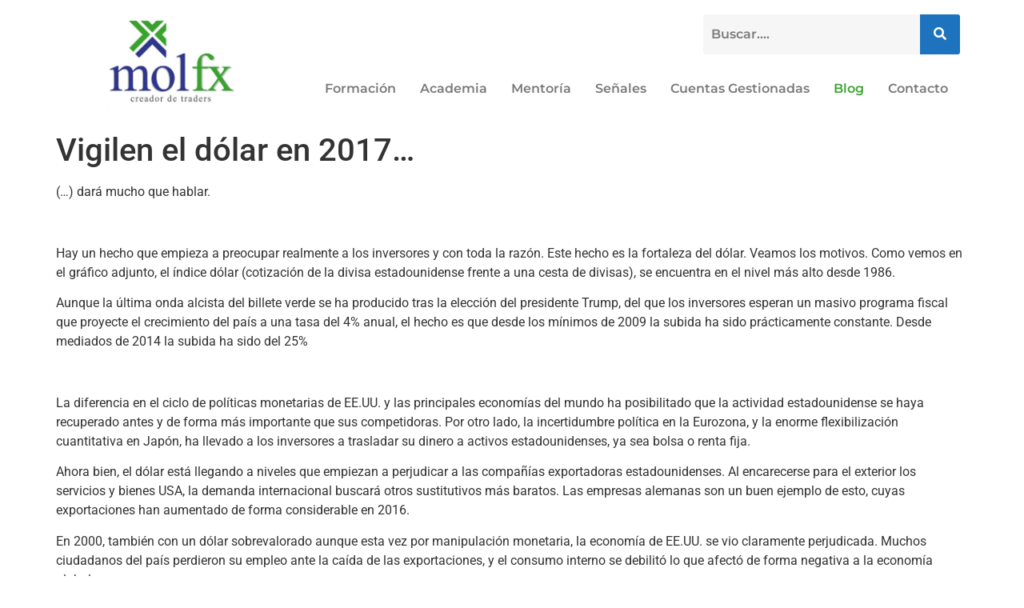

--- FILE ---
content_type: text/css
request_url: https://molfx.com/wp-content/uploads/elementor/css/post-127480.css?ver=1765459262
body_size: 11619
content:
.elementor-bc-flex-widget .elementor-127480 .elementor-element.elementor-element-7152e120.elementor-column .elementor-widget-wrap{align-items:center;}.elementor-127480 .elementor-element.elementor-element-7152e120.elementor-column.elementor-element[data-element_type="column"] > .elementor-widget-wrap.elementor-element-populated{align-content:center;align-items:center;}.elementor-127480 .elementor-element.elementor-element-7152e120 > .elementor-element-populated{margin:0px 0px 0px 0px;--e-column-margin-right:0px;--e-column-margin-left:0px;}.elementor-127480 .elementor-element.elementor-element-6464a568 .hfe-site-logo-container, .elementor-127480 .elementor-element.elementor-element-6464a568 .hfe-caption-width figcaption{text-align:center;}.elementor-127480 .elementor-element.elementor-element-6464a568 .hfe-site-logo .hfe-site-logo-container img{width:178px;}.elementor-127480 .elementor-element.elementor-element-6464a568 > .elementor-widget-container{margin:5px 0px 0px 0px;}.elementor-127480 .elementor-element.elementor-element-6464a568 .hfe-site-logo-container .hfe-site-logo-img{border-style:none;}.elementor-127480 .elementor-element.elementor-element-372b5242 > .elementor-element-populated{padding:0px 0px 0px 0px;}.elementor-127480 .elementor-element.elementor-element-1cb247a4{margin-top:0px;margin-bottom:0px;}.elementor-bc-flex-widget .elementor-127480 .elementor-element.elementor-element-24d8f3cf.elementor-column .elementor-widget-wrap{align-items:center;}.elementor-127480 .elementor-element.elementor-element-24d8f3cf.elementor-column.elementor-element[data-element_type="column"] > .elementor-widget-wrap.elementor-element-populated{align-content:center;align-items:center;}.elementor-bc-flex-widget .elementor-127480 .elementor-element.elementor-element-561c2ff0.elementor-column .elementor-widget-wrap{align-items:center;}.elementor-127480 .elementor-element.elementor-element-561c2ff0.elementor-column.elementor-element[data-element_type="column"] > .elementor-widget-wrap.elementor-element-populated{align-content:center;align-items:center;}.elementor-127480 .elementor-element.elementor-element-15d76d50 .hfe-search-form__container{min-height:50px;}.elementor-127480 .elementor-element.elementor-element-15d76d50 .hfe-search-submit{min-width:50px;background-color:#1D73BE;font-size:16px;}.elementor-127480 .elementor-element.elementor-element-15d76d50 .hfe-search-form__input{padding-left:calc(50px / 5);padding-right:calc(50px / 5);color:var( --e-global-color-text );}.elementor-127480 .elementor-element.elementor-element-15d76d50 .hfe-search-form__container button#clear i:before,
					.elementor-127480 .elementor-element.elementor-element-15d76d50 .hfe-search-icon-toggle button#clear i:before,
				.elementor-127480 .elementor-element.elementor-element-15d76d50 .hfe-search-form__container button#clear-with-button i:before{font-size:20px;}.elementor-127480 .elementor-element.elementor-element-15d76d50 > .elementor-widget-container{margin:8px 0px 0px 0px;}.elementor-127480 .elementor-element.elementor-element-15d76d50 input[type="search"].hfe-search-form__input,.elementor-127480 .elementor-element.elementor-element-15d76d50 .hfe-search-icon-toggle{font-family:"Montserrat", Sans-serif;font-size:16px;font-weight:600;}.elementor-127480 .elementor-element.elementor-element-15d76d50 .hfe-search-form__input::placeholder{color:var( --e-global-color-text );}.elementor-127480 .elementor-element.elementor-element-15d76d50 .hfe-search-form__input, .elementor-127480 .elementor-element.elementor-element-15d76d50 .hfe-input-focus .hfe-search-icon-toggle .hfe-search-form__input{background-color:#F6F6F6;}.elementor-127480 .elementor-element.elementor-element-15d76d50 .hfe-search-icon-toggle .hfe-search-form__input{background-color:transparent;}.elementor-127480 .elementor-element.elementor-element-15d76d50 .hfe-search-form__container ,.elementor-127480 .elementor-element.elementor-element-15d76d50 .hfe-search-icon-toggle .hfe-search-form__input,.elementor-127480 .elementor-element.elementor-element-15d76d50 .hfe-input-focus .hfe-search-icon-toggle .hfe-search-form__input{border-style:none;}.elementor-127480 .elementor-element.elementor-element-15d76d50 .hfe-search-form__container, .elementor-127480 .elementor-element.elementor-element-15d76d50 .hfe-search-icon-toggle .hfe-search-form__input,.elementor-127480 .elementor-element.elementor-element-15d76d50 .hfe-input-focus .hfe-search-icon-toggle .hfe-search-form__input{border-radius:3px;}.elementor-127480 .elementor-element.elementor-element-15d76d50 button.hfe-search-submit{color:#FFFFFF;}.elementor-127480 .elementor-element.elementor-element-15d76d50 .hfe-search-form__container button#clear-with-button,
					.elementor-127480 .elementor-element.elementor-element-15d76d50 .hfe-search-form__container button#clear,
					.elementor-127480 .elementor-element.elementor-element-15d76d50 .hfe-search-icon-toggle button#clear{color:#7a7a7a;}.elementor-127480 .elementor-element.elementor-element-628efa3f{box-shadow:0px 0px 10px 0px rgba(0, 0, 0, 0);margin-top:0px;margin-bottom:0px;}.elementor-bc-flex-widget .elementor-127480 .elementor-element.elementor-element-36fa5f86.elementor-column .elementor-widget-wrap{align-items:center;}.elementor-127480 .elementor-element.elementor-element-36fa5f86.elementor-column.elementor-element[data-element_type="column"] > .elementor-widget-wrap.elementor-element-populated{align-content:center;align-items:center;}.elementor-127480 .elementor-element.elementor-element-9281507 .menu-item a.hfe-menu-item{padding-left:15px;padding-right:15px;}.elementor-127480 .elementor-element.elementor-element-9281507 .menu-item a.hfe-sub-menu-item{padding-left:calc( 15px + 20px );padding-right:15px;}.elementor-127480 .elementor-element.elementor-element-9281507 .hfe-nav-menu__layout-vertical .menu-item ul ul a.hfe-sub-menu-item{padding-left:calc( 15px + 40px );padding-right:15px;}.elementor-127480 .elementor-element.elementor-element-9281507 .hfe-nav-menu__layout-vertical .menu-item ul ul ul a.hfe-sub-menu-item{padding-left:calc( 15px + 60px );padding-right:15px;}.elementor-127480 .elementor-element.elementor-element-9281507 .hfe-nav-menu__layout-vertical .menu-item ul ul ul ul a.hfe-sub-menu-item{padding-left:calc( 15px + 80px );padding-right:15px;}.elementor-127480 .elementor-element.elementor-element-9281507 .menu-item a.hfe-menu-item, .elementor-127480 .elementor-element.elementor-element-9281507 .menu-item a.hfe-sub-menu-item{padding-top:15px;padding-bottom:15px;}.elementor-127480 .elementor-element.elementor-element-9281507 ul.sub-menu{width:220px;}.elementor-127480 .elementor-element.elementor-element-9281507 .sub-menu a.hfe-sub-menu-item,
						 .elementor-127480 .elementor-element.elementor-element-9281507 nav.hfe-dropdown li a.hfe-menu-item,
						 .elementor-127480 .elementor-element.elementor-element-9281507 nav.hfe-dropdown li a.hfe-sub-menu-item,
						 .elementor-127480 .elementor-element.elementor-element-9281507 nav.hfe-dropdown-expandible li a.hfe-menu-item,
						 .elementor-127480 .elementor-element.elementor-element-9281507 nav.hfe-dropdown-expandible li a.hfe-sub-menu-item{padding-top:15px;padding-bottom:15px;}.elementor-127480 .elementor-element.elementor-element-9281507 > .elementor-widget-container{box-shadow:0px 0px 0px 0px rgba(0,0,0,0.5);}.elementor-127480 .elementor-element.elementor-element-9281507:hover .elementor-widget-container{box-shadow:0px 0px 0px 0px rgba(0,0,0,0.5);}.elementor-127480 .elementor-element.elementor-element-9281507 .hfe-nav-menu__toggle{margin-left:auto;}.elementor-127480 .elementor-element.elementor-element-9281507 a.hfe-menu-item, .elementor-127480 .elementor-element.elementor-element-9281507 a.hfe-sub-menu-item{font-family:"Montserrat", Sans-serif;font-size:16px;font-weight:600;}.elementor-127480 .elementor-element.elementor-element-9281507 .menu-item a.hfe-menu-item, .elementor-127480 .elementor-element.elementor-element-9281507 .sub-menu a.hfe-sub-menu-item{color:#7A7A7A;}.elementor-127480 .elementor-element.elementor-element-9281507 .menu-item a.hfe-menu-item:hover,
								.elementor-127480 .elementor-element.elementor-element-9281507 .sub-menu a.hfe-sub-menu-item:hover,
								.elementor-127480 .elementor-element.elementor-element-9281507 .menu-item.current-menu-item a.hfe-menu-item,
								.elementor-127480 .elementor-element.elementor-element-9281507 .menu-item a.hfe-menu-item.highlighted,
								.elementor-127480 .elementor-element.elementor-element-9281507 .menu-item a.hfe-menu-item:focus{color:#FFFFFF;background-color:#1D73BE;}.elementor-127480 .elementor-element.elementor-element-9281507 .menu-item.current-menu-item a.hfe-menu-item,
								.elementor-127480 .elementor-element.elementor-element-9281507 .menu-item.current-menu-ancestor a.hfe-menu-item{color:#FFFFFF;background-color:#1D73BE;}.elementor-127480 .elementor-element.elementor-element-9281507 .sub-menu a.hfe-sub-menu-item,
								.elementor-127480 .elementor-element.elementor-element-9281507 .elementor-menu-toggle,
								.elementor-127480 .elementor-element.elementor-element-9281507 nav.hfe-dropdown li a.hfe-menu-item,
								.elementor-127480 .elementor-element.elementor-element-9281507 nav.hfe-dropdown li a.hfe-sub-menu-item,
								.elementor-127480 .elementor-element.elementor-element-9281507 nav.hfe-dropdown-expandible li a.hfe-menu-item,
								.elementor-127480 .elementor-element.elementor-element-9281507 nav.hfe-dropdown-expandible li a.hfe-sub-menu-item{color:var( --e-global-color-text );}.elementor-127480 .elementor-element.elementor-element-9281507 .sub-menu,
								.elementor-127480 .elementor-element.elementor-element-9281507 nav.hfe-dropdown,
								.elementor-127480 .elementor-element.elementor-element-9281507 nav.hfe-dropdown-expandible,
								.elementor-127480 .elementor-element.elementor-element-9281507 nav.hfe-dropdown .menu-item a.hfe-menu-item,
								.elementor-127480 .elementor-element.elementor-element-9281507 nav.hfe-dropdown .menu-item a.hfe-sub-menu-item{background-color:#fff;}.elementor-127480 .elementor-element.elementor-element-9281507 .sub-menu li.menu-item:not(:last-child),
						.elementor-127480 .elementor-element.elementor-element-9281507 nav.hfe-dropdown li.menu-item:not(:last-child),
						.elementor-127480 .elementor-element.elementor-element-9281507 nav.hfe-dropdown-expandible li.menu-item:not(:last-child){border-bottom-style:none;}.elementor-127480 .elementor-element.elementor-element-9281507 div.hfe-nav-menu-icon{color:#1D73BE;}.elementor-127480 .elementor-element.elementor-element-9281507 div.hfe-nav-menu-icon svg{fill:#1D73BE;}.elementor-127480 .elementor-element.elementor-element-9281507 .hfe-nav-menu-icon{background-color:#FF701200;padding:0.35em;}@media(min-width:768px){.elementor-127480 .elementor-element.elementor-element-7152e120{width:25.351%;}.elementor-127480 .elementor-element.elementor-element-372b5242{width:74.649%;}.elementor-127480 .elementor-element.elementor-element-24d8f3cf{width:59.953%;}.elementor-127480 .elementor-element.elementor-element-561c2ff0{width:39.992%;}}@media(max-width:767px){.elementor-127480 .elementor-element.elementor-element-7152e120{width:50%;}.elementor-127480 .elementor-element.elementor-element-561c2ff0{width:100%;}.elementor-127480 .elementor-element.elementor-element-628efa3f{margin-top:-15px;margin-bottom:0px;}.elementor-127480 .elementor-element.elementor-element-36fa5f86{width:100%;}.elementor-127480 .elementor-element.elementor-element-9281507 .hfe-nav-menu-icon{font-size:27px;}.elementor-127480 .elementor-element.elementor-element-9281507 .hfe-nav-menu-icon svg{font-size:27px;line-height:27px;height:27px;width:27px;}}

--- FILE ---
content_type: text/css
request_url: https://molfx.com/wp-content/uploads/elementor/css/post-127487.css?ver=1765459262
body_size: 12914
content:
.elementor-127487 .elementor-element.elementor-element-309fb81e > .elementor-background-overlay{opacity:0.5;transition:background 0.3s, border-radius 0.3s, opacity 0.3s;}.elementor-127487 .elementor-element.elementor-element-309fb81e{transition:background 0.3s, border 0.3s, border-radius 0.3s, box-shadow 0.3s;padding:0px 0px 0px 0px;}.elementor-127487 .elementor-element.elementor-element-2c938744:not(.elementor-motion-effects-element-type-background) > .elementor-widget-wrap, .elementor-127487 .elementor-element.elementor-element-2c938744 > .elementor-widget-wrap > .elementor-motion-effects-container > .elementor-motion-effects-layer{background-color:#31378C;}.elementor-127487 .elementor-element.elementor-element-2c938744 > .elementor-element-populated{transition:background 0.3s, border 0.3s, border-radius 0.3s, box-shadow 0.3s;padding:025px 0px 25px 0px;}.elementor-127487 .elementor-element.elementor-element-2c938744 > .elementor-element-populated > .elementor-background-overlay{transition:background 0.3s, border-radius 0.3s, opacity 0.3s;}.elementor-127487 .elementor-element.elementor-element-399f88dc{margin-top:15px;margin-bottom:0px;}.elementor-127487 .elementor-element.elementor-element-33744ebe .elementor-heading-title{font-family:"Nunito", Sans-serif;font-size:23px;font-weight:700;line-height:18px;color:#FFFFFF;}.elementor-127487 .elementor-element.elementor-element-246c40d8 .elementor-icon-list-items:not(.elementor-inline-items) .elementor-icon-list-item:not(:last-child){padding-block-end:calc(0px/2);}.elementor-127487 .elementor-element.elementor-element-246c40d8 .elementor-icon-list-items:not(.elementor-inline-items) .elementor-icon-list-item:not(:first-child){margin-block-start:calc(0px/2);}.elementor-127487 .elementor-element.elementor-element-246c40d8 .elementor-icon-list-items.elementor-inline-items .elementor-icon-list-item{margin-inline:calc(0px/2);}.elementor-127487 .elementor-element.elementor-element-246c40d8 .elementor-icon-list-items.elementor-inline-items{margin-inline:calc(-0px/2);}.elementor-127487 .elementor-element.elementor-element-246c40d8 .elementor-icon-list-items.elementor-inline-items .elementor-icon-list-item:after{inset-inline-end:calc(-0px/2);}.elementor-127487 .elementor-element.elementor-element-246c40d8 .elementor-icon-list-icon i{color:#FFFFFF;transition:color 0.3s;}.elementor-127487 .elementor-element.elementor-element-246c40d8 .elementor-icon-list-icon svg{fill:#FFFFFF;transition:fill 0.3s;}.elementor-127487 .elementor-element.elementor-element-246c40d8{--e-icon-list-icon-size:6px;--e-icon-list-icon-align:left;--e-icon-list-icon-margin:0 calc(var(--e-icon-list-icon-size, 1em) * 0.25) 0 0;--icon-vertical-offset:0px;}.elementor-127487 .elementor-element.elementor-element-246c40d8 .elementor-icon-list-icon{padding-inline-end:0px;}.elementor-127487 .elementor-element.elementor-element-246c40d8 .elementor-icon-list-item > .elementor-icon-list-text, .elementor-127487 .elementor-element.elementor-element-246c40d8 .elementor-icon-list-item > a{font-family:"Karla", Sans-serif;font-size:17px;}.elementor-127487 .elementor-element.elementor-element-246c40d8 .elementor-icon-list-text{color:rgba(255, 255, 255, 0.7607843137254902);transition:color 0.3s;}.elementor-127487 .elementor-element.elementor-element-246c40d8 .elementor-icon-list-item:hover .elementor-icon-list-text{color:#2199EB;}.elementor-127487 .elementor-element.elementor-element-7f34eca4 .elementor-heading-title{font-family:"Nunito", Sans-serif;font-size:23px;font-weight:700;line-height:18px;color:#FFFFFF;}.elementor-127487 .elementor-element.elementor-element-4113818b .elementor-icon-list-items:not(.elementor-inline-items) .elementor-icon-list-item:not(:last-child){padding-block-end:calc(0px/2);}.elementor-127487 .elementor-element.elementor-element-4113818b .elementor-icon-list-items:not(.elementor-inline-items) .elementor-icon-list-item:not(:first-child){margin-block-start:calc(0px/2);}.elementor-127487 .elementor-element.elementor-element-4113818b .elementor-icon-list-items.elementor-inline-items .elementor-icon-list-item{margin-inline:calc(0px/2);}.elementor-127487 .elementor-element.elementor-element-4113818b .elementor-icon-list-items.elementor-inline-items{margin-inline:calc(-0px/2);}.elementor-127487 .elementor-element.elementor-element-4113818b .elementor-icon-list-items.elementor-inline-items .elementor-icon-list-item:after{inset-inline-end:calc(-0px/2);}.elementor-127487 .elementor-element.elementor-element-4113818b .elementor-icon-list-icon i{color:#FFFFFF;transition:color 0.3s;}.elementor-127487 .elementor-element.elementor-element-4113818b .elementor-icon-list-icon svg{fill:#FFFFFF;transition:fill 0.3s;}.elementor-127487 .elementor-element.elementor-element-4113818b{--e-icon-list-icon-size:6px;--e-icon-list-icon-align:left;--e-icon-list-icon-margin:0 calc(var(--e-icon-list-icon-size, 1em) * 0.25) 0 0;--icon-vertical-offset:0px;}.elementor-127487 .elementor-element.elementor-element-4113818b .elementor-icon-list-icon{padding-inline-end:0px;}.elementor-127487 .elementor-element.elementor-element-4113818b .elementor-icon-list-item > .elementor-icon-list-text, .elementor-127487 .elementor-element.elementor-element-4113818b .elementor-icon-list-item > a{font-family:"Karla", Sans-serif;font-size:17px;}.elementor-127487 .elementor-element.elementor-element-4113818b .elementor-icon-list-text{color:rgba(255, 255, 255, 0.7607843137254902);transition:color 0.3s;}.elementor-127487 .elementor-element.elementor-element-4113818b .elementor-icon-list-item:hover .elementor-icon-list-text{color:#2199EB;}.elementor-127487 .elementor-element.elementor-element-39184383 .elementor-heading-title{font-family:"Nunito", Sans-serif;font-size:23px;font-weight:700;line-height:18px;color:#FFFFFF;}.elementor-127487 .elementor-element.elementor-element-21bcfdf2 > .elementor-widget-container{background-color:#2F378A;}.elementor-127487 .elementor-element.elementor-element-21bcfdf2 .elementor-icon-list-items:not(.elementor-inline-items) .elementor-icon-list-item:not(:last-child){padding-block-end:calc(0px/2);}.elementor-127487 .elementor-element.elementor-element-21bcfdf2 .elementor-icon-list-items:not(.elementor-inline-items) .elementor-icon-list-item:not(:first-child){margin-block-start:calc(0px/2);}.elementor-127487 .elementor-element.elementor-element-21bcfdf2 .elementor-icon-list-items.elementor-inline-items .elementor-icon-list-item{margin-inline:calc(0px/2);}.elementor-127487 .elementor-element.elementor-element-21bcfdf2 .elementor-icon-list-items.elementor-inline-items{margin-inline:calc(-0px/2);}.elementor-127487 .elementor-element.elementor-element-21bcfdf2 .elementor-icon-list-items.elementor-inline-items .elementor-icon-list-item:after{inset-inline-end:calc(-0px/2);}.elementor-127487 .elementor-element.elementor-element-21bcfdf2 .elementor-icon-list-icon i{color:#FFFFFF;transition:color 0.3s;}.elementor-127487 .elementor-element.elementor-element-21bcfdf2 .elementor-icon-list-icon svg{fill:#FFFFFF;transition:fill 0.3s;}.elementor-127487 .elementor-element.elementor-element-21bcfdf2{--e-icon-list-icon-size:6px;--e-icon-list-icon-align:left;--e-icon-list-icon-margin:0 calc(var(--e-icon-list-icon-size, 1em) * 0.25) 0 0;--icon-vertical-offset:0px;}.elementor-127487 .elementor-element.elementor-element-21bcfdf2 .elementor-icon-list-icon{padding-inline-end:0px;}.elementor-127487 .elementor-element.elementor-element-21bcfdf2 .elementor-icon-list-item > .elementor-icon-list-text, .elementor-127487 .elementor-element.elementor-element-21bcfdf2 .elementor-icon-list-item > a{font-family:"Karla", Sans-serif;font-size:17px;}.elementor-127487 .elementor-element.elementor-element-21bcfdf2 .elementor-icon-list-text{color:rgba(255, 255, 255, 0.7607843137254902);transition:color 0.3s;}.elementor-127487 .elementor-element.elementor-element-21bcfdf2 .elementor-icon-list-item:hover .elementor-icon-list-text{color:#2199EB;}.elementor-127487 .elementor-element.elementor-element-7e215d42 .elementor-heading-title{font-family:"Nunito", Sans-serif;font-size:23px;font-weight:700;line-height:18px;color:#FFFFFF;}.elementor-127487 .elementor-element.elementor-element-25342102 .elementor-icon-list-items:not(.elementor-inline-items) .elementor-icon-list-item:not(:last-child){padding-block-end:calc(0px/2);}.elementor-127487 .elementor-element.elementor-element-25342102 .elementor-icon-list-items:not(.elementor-inline-items) .elementor-icon-list-item:not(:first-child){margin-block-start:calc(0px/2);}.elementor-127487 .elementor-element.elementor-element-25342102 .elementor-icon-list-items.elementor-inline-items .elementor-icon-list-item{margin-inline:calc(0px/2);}.elementor-127487 .elementor-element.elementor-element-25342102 .elementor-icon-list-items.elementor-inline-items{margin-inline:calc(-0px/2);}.elementor-127487 .elementor-element.elementor-element-25342102 .elementor-icon-list-items.elementor-inline-items .elementor-icon-list-item:after{inset-inline-end:calc(-0px/2);}.elementor-127487 .elementor-element.elementor-element-25342102 .elementor-icon-list-icon i{color:#FFFFFF;transition:color 0.3s;}.elementor-127487 .elementor-element.elementor-element-25342102 .elementor-icon-list-icon svg{fill:#FFFFFF;transition:fill 0.3s;}.elementor-127487 .elementor-element.elementor-element-25342102{--e-icon-list-icon-size:6px;--e-icon-list-icon-align:left;--e-icon-list-icon-margin:0 calc(var(--e-icon-list-icon-size, 1em) * 0.25) 0 0;--icon-vertical-offset:0px;}.elementor-127487 .elementor-element.elementor-element-25342102 .elementor-icon-list-icon{padding-inline-end:0px;}.elementor-127487 .elementor-element.elementor-element-25342102 .elementor-icon-list-item > .elementor-icon-list-text, .elementor-127487 .elementor-element.elementor-element-25342102 .elementor-icon-list-item > a{font-family:"Karla", Sans-serif;font-size:17px;}.elementor-127487 .elementor-element.elementor-element-25342102 .elementor-icon-list-text{color:rgba(255, 255, 255, 0.7607843137254902);transition:color 0.3s;}.elementor-127487 .elementor-element.elementor-element-25342102 .elementor-icon-list-item:hover .elementor-icon-list-text{color:#2199EB;}.elementor-127487 .elementor-element.elementor-element-367f469{--divider-border-style:solid;--divider-color:rgba(255, 255, 255, 0.92);--divider-border-width:1px;}.elementor-127487 .elementor-element.elementor-element-367f469 .elementor-divider-separator{width:100%;margin:0 auto;margin-center:0;}.elementor-127487 .elementor-element.elementor-element-367f469 .elementor-divider{text-align:center;padding-block-start:11px;padding-block-end:11px;}.elementor-127487 .elementor-element.elementor-element-276836d{color:#FFFFFF;}.elementor-127487 .elementor-element.elementor-element-601ab965{margin-top:0px;margin-bottom:0px;}.elementor-127487 .elementor-element.elementor-element-3fdf17{text-align:left;}.elementor-127487 .elementor-element.elementor-element-3fdf17 .elementor-heading-title{font-family:"Nunito", Sans-serif;font-size:16px;font-weight:400;line-height:20px;color:rgba(255, 255, 255, 0.7607843137254902);}.elementor-127487 .elementor-element.elementor-element-5e970c51{--grid-template-columns:repeat(0, auto);--grid-column-gap:7px;--grid-row-gap:0px;}.elementor-127487 .elementor-element.elementor-element-5e970c51 .elementor-widget-container{text-align:right;}.elementor-127487 .elementor-element.elementor-element-5e970c51 > .elementor-widget-container{margin:-11px 0px 0px 0px;padding:0px 0px 0px 0px;}.elementor-127487 .elementor-element.elementor-element-5e970c51 .elementor-social-icon{background-color:rgba(2, 1, 1, 0);--icon-padding:0.3em;}.elementor-127487 .elementor-element.elementor-element-5e970c51 .elementor-social-icon i{color:#FFFFFF;}.elementor-127487 .elementor-element.elementor-element-5e970c51 .elementor-social-icon svg{fill:#FFFFFF;}@media(max-width:1024px){.elementor-127487 .elementor-element.elementor-element-5e970c51 .elementor-widget-container{text-align:left;}.elementor-127487 .elementor-element.elementor-element-5e970c51{--icon-size:23px;}}@media(max-width:767px){.elementor-127487 .elementor-element.elementor-element-601ab965{margin-top:0px;margin-bottom:0px;}.elementor-127487 .elementor-element.elementor-element-3fdf17{text-align:left;}}@media(min-width:768px){.elementor-127487 .elementor-element.elementor-element-4b208da{width:61.74%;}.elementor-127487 .elementor-element.elementor-element-792b44a6{width:38.098%;}}@media(max-width:1024px) and (min-width:768px){.elementor-127487 .elementor-element.elementor-element-2c938744{width:100%;}.elementor-127487 .elementor-element.elementor-element-3494b9ab{width:25%;}.elementor-127487 .elementor-element.elementor-element-34862a89{width:25%;}.elementor-127487 .elementor-element.elementor-element-4d6d8613{width:25%;}.elementor-127487 .elementor-element.elementor-element-4774fb03{width:25%;}.elementor-127487 .elementor-element.elementor-element-4b208da{width:70%;}.elementor-127487 .elementor-element.elementor-element-792b44a6{width:30%;}}